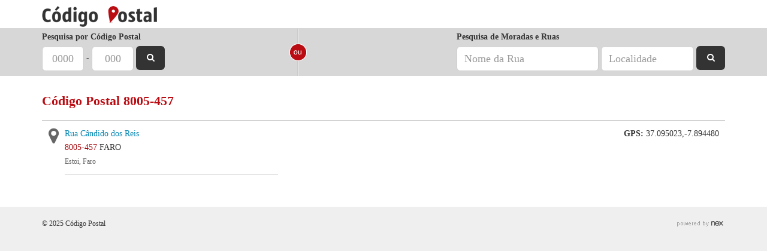

--- FILE ---
content_type: text/html; charset=utf-8
request_url: https://www.google.com/recaptcha/api2/aframe
body_size: 267
content:
<!DOCTYPE HTML><html><head><meta http-equiv="content-type" content="text/html; charset=UTF-8"></head><body><script nonce="CCoo63jkypK5GtOyyi3FEQ">/** Anti-fraud and anti-abuse applications only. See google.com/recaptcha */ try{var clients={'sodar':'https://pagead2.googlesyndication.com/pagead/sodar?'};window.addEventListener("message",function(a){try{if(a.source===window.parent){var b=JSON.parse(a.data);var c=clients[b['id']];if(c){var d=document.createElement('img');d.src=c+b['params']+'&rc='+(localStorage.getItem("rc::a")?sessionStorage.getItem("rc::b"):"");window.document.body.appendChild(d);sessionStorage.setItem("rc::e",parseInt(sessionStorage.getItem("rc::e")||0)+1);localStorage.setItem("rc::h",'1768618546827');}}}catch(b){}});window.parent.postMessage("_grecaptcha_ready", "*");}catch(b){}</script></body></html>